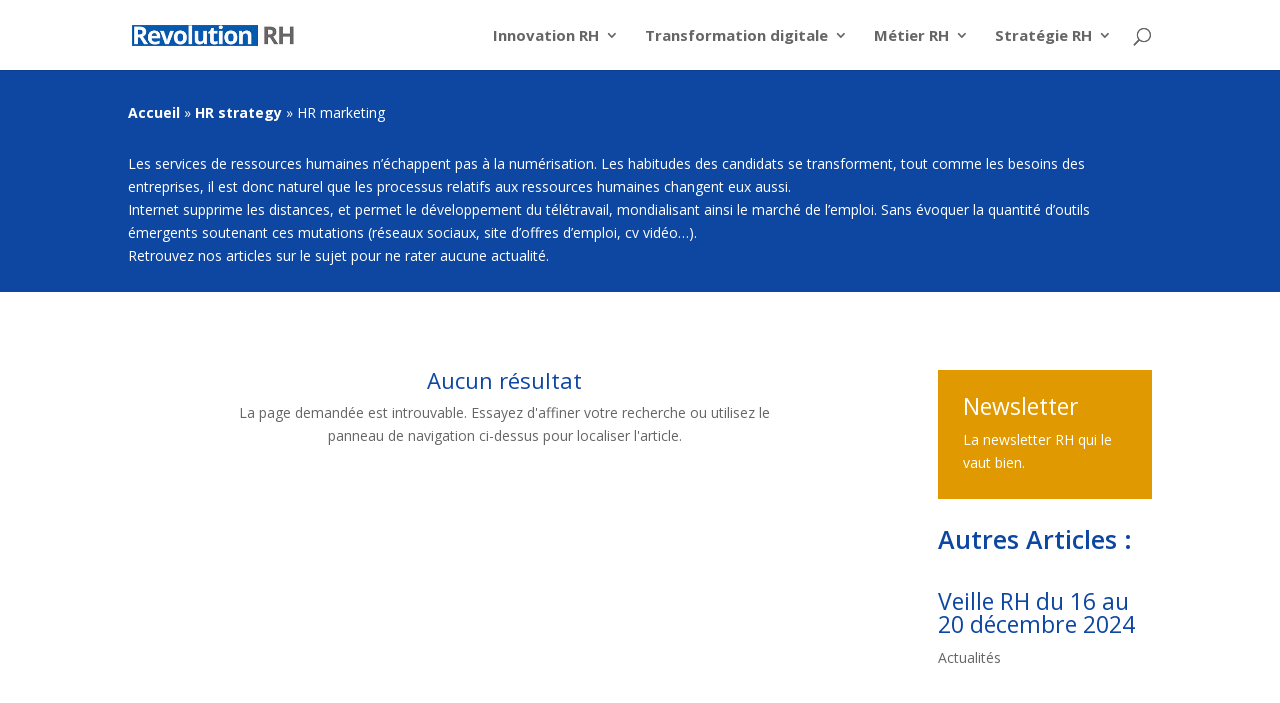

--- FILE ---
content_type: text/html; charset=UTF-8
request_url: https://www.revolution-rh.com/category/hr-strategy-en/hr-marketing/
body_size: 67986
content:
<!DOCTYPE html>
<html lang="fr-FR">
<head>
	<meta charset="UTF-8" />
<meta http-equiv="X-UA-Compatible" content="IE=edge">
	<link rel="pingback" href="https://www.revolution-rh.com/xmlrpc.php" />

	<script type="text/javascript">
		document.documentElement.className = 'js';
	</script>

	<script>var et_site_url='https://www.revolution-rh.com';var et_post_id='0';function et_core_page_resource_fallback(a,b){"undefined"===typeof b&&(b=a.sheet.cssRules&&0===a.sheet.cssRules.length);b&&(a.onerror=null,a.onload=null,a.href?a.href=et_site_url+"/?et_core_page_resource="+a.id+et_post_id:a.src&&(a.src=et_site_url+"/?et_core_page_resource="+a.id+et_post_id))}
</script><script id="diviarea-loader">window.DiviPopupData=window.DiviAreaConfig={"zIndex":1000000,"animateSpeed":400,"triggerClassPrefix":"show-popup-","idAttrib":"data-popup","modalIndicatorClass":"is-modal","blockingIndicatorClass":"is-blocking","defaultShowCloseButton":true,"withCloseClass":"with-close","noCloseClass":"no-close","triggerCloseClass":"close","singletonClass":"single","darkModeClass":"dark","noShadowClass":"no-shadow","altCloseClass":"close-alt","popupSelector":".et_pb_section.popup","initializeOnEvent":"et_pb_after_init_modules","popupWrapperClass":"area-outer-wrap","fullHeightClass":"full-height","openPopupClass":"da-overlay-visible","overlayClass":"da-overlay","exitIndicatorClass":"on-exit","hoverTriggerClass":"on-hover","clickTriggerClass":"on-click","onExitDelay":2000,"notMobileClass":"not-mobile","notTabletClass":"not-tablet","notDesktopClass":"not-desktop","baseContext":"body","activePopupClass":"is-open","closeButtonClass":"da-close","withLoaderClass":"with-loader","debug":false,"ajaxUrl":"https:\/\/www.revolution-rh.com\/wp-admin\/admin-ajax.php","sys":[]};var divimode_loader=function(){"use strict";!function(t){t.DiviArea=t.DiviPopup={loaded:!1};var n=t.DiviArea,i=n.Hooks={},o={};function r(t,n,i){var r,e,c;if("string"==typeof t)if(o[t]){if(n)if((r=o[t])&&i)for(c=r.length;c--;)(e=r[c]).callback===n&&e.context===i&&(r[c]=!1);else for(c=r.length;c--;)r[c].callback===n&&(r[c]=!1)}else o[t]=[]}function e(t,n,i,r){if("string"==typeof t){var e={callback:n,priority:i,context:r},c=o[t];c?(c.push(e),c=function(t){var n,i,o,r,e=t.length;for(r=1;r<e;r++)for(n=t[r],i=r;i>0;i--)(o=t[i-1]).priority>n.priority&&(t[i]=o,t[i-1]=n);return t}(c)):c=[e],o[t]=c}}function c(t,n,i){"string"==typeof n&&(n=[n]);var r,e,c=[];for(r=0;r<n.length;r++)Array.prototype.push.apply(c,o[n[r]]);for(e=0;e<c.length;e++){var a=void 0;c[e]&&"function"==typeof c[e].callback&&("filter"===t?void 0!==(a=c[e].callback.apply(c[e].context,i))&&(i[0]=a):c[e].callback.apply(c[e].context,i))}if("filter"===t)return i[0]}i.silent=function(){return i},n.removeFilter=i.removeFilter=function(t,n){r(t,n)},n.removeAction=i.removeAction=function(t,n){r(t,n)},n.applyFilters=i.applyFilters=function(t){for(var n=[],i=arguments.length-1;i-- >0;)n[i]=arguments[i+1];return c("filter",t,n)},n.doAction=i.doAction=function(t){for(var n=[],i=arguments.length-1;i-- >0;)n[i]=arguments[i+1];c("action",t,n)},n.addFilter=i.addFilter=function(n,i,o,r){e(n,i,parseInt(o||10,10),r||t)},n.addAction=i.addAction=function(n,i,o,r){e(n,i,parseInt(o||10,10),r||t)},n.addActionOnce=i.addActionOnce=function(n,i,o,c){e(n,i,parseInt(o||10,10),c||t),e(n,(function(){r(n,i)}),1+parseInt(o||10,10),c||t)}}(window);return{}}();
</script><meta name='robots' content='index, follow, max-image-preview:large, max-snippet:-1, max-video-preview:-1' />
	<style>img:is([sizes="auto" i], [sizes^="auto," i]) { contain-intrinsic-size: 3000px 1500px }</style>
	
	<!-- This site is optimized with the Yoast SEO plugin v25.1 - https://yoast.com/wordpress/plugins/seo/ -->
	<title>Archives des HR marketing - Révolution RH</title>
	<link rel="canonical" href="https://www.revolution-rh.com/category/hr-strategy-en/hr-marketing/" />
	<meta property="og:locale" content="fr_FR" />
	<meta property="og:type" content="article" />
	<meta property="og:title" content="Archives des HR marketing - Révolution RH" />
	<meta property="og:url" content="https://www.revolution-rh.com/category/hr-strategy-en/hr-marketing/" />
	<meta property="og:site_name" content="Révolution RH" />
	<meta name="twitter:card" content="summary_large_image" />
	<script type="application/ld+json" class="yoast-schema-graph">{"@context":"https://schema.org","@graph":[{"@type":"CollectionPage","@id":"https://www.revolution-rh.com/category/hr-strategy-en/hr-marketing/","url":"https://www.revolution-rh.com/category/hr-strategy-en/hr-marketing/","name":"Archives des HR marketing - Révolution RH","isPartOf":{"@id":"https://www.revolution-rh.com/home/#website"},"breadcrumb":{"@id":"https://www.revolution-rh.com/category/hr-strategy-en/hr-marketing/#breadcrumb"},"inLanguage":"fr-FR"},{"@type":"BreadcrumbList","@id":"https://www.revolution-rh.com/category/hr-strategy-en/hr-marketing/#breadcrumb","itemListElement":[{"@type":"ListItem","position":1,"name":"Accueil","item":"https://www.revolution-rh.com/"},{"@type":"ListItem","position":2,"name":"HR strategy","item":"https://www.revolution-rh.com/category/hr-strategy-en/"},{"@type":"ListItem","position":3,"name":"HR marketing"}]},{"@type":"WebSite","@id":"https://www.revolution-rh.com/home/#website","url":"https://www.revolution-rh.com/home/","name":"Révolution RH","description":"Le blog des spécialistes des ressources humaines","potentialAction":[{"@type":"SearchAction","target":{"@type":"EntryPoint","urlTemplate":"https://www.revolution-rh.com/home/?s={search_term_string}"},"query-input":{"@type":"PropertyValueSpecification","valueRequired":true,"valueName":"search_term_string"}}],"inLanguage":"fr-FR"}]}</script>
	<!-- / Yoast SEO plugin. -->


<link rel='dns-prefetch' href='//fonts.googleapis.com' />
<link rel="alternate" type="application/rss+xml" title="Révolution RH &raquo; Flux" href="https://www.revolution-rh.com/feed/" />
<link rel="alternate" type="application/rss+xml" title="Révolution RH &raquo; Flux des commentaires" href="https://www.revolution-rh.com/comments/feed/" />
<link rel="alternate" type="application/rss+xml" title="Révolution RH &raquo; Flux de la catégorie HR marketing" href="https://www.revolution-rh.com/category/hr-strategy-en/hr-marketing/feed/" />
		<!-- This site uses the Google Analytics by MonsterInsights plugin v9.5.3 - Using Analytics tracking - https://www.monsterinsights.com/ -->
							<script src="//www.googletagmanager.com/gtag/js?id=G-1SS787C4ZP"  data-cfasync="false" data-wpfc-render="false" type="text/javascript" async></script>
			<script data-cfasync="false" data-wpfc-render="false" type="text/javascript">
				var mi_version = '9.5.3';
				var mi_track_user = true;
				var mi_no_track_reason = '';
								var MonsterInsightsDefaultLocations = {"page_location":"https:\/\/www.revolution-rh.com\/category\/hr-strategy-en\/hr-marketing\/"};
				if ( typeof MonsterInsightsPrivacyGuardFilter === 'function' ) {
					var MonsterInsightsLocations = (typeof MonsterInsightsExcludeQuery === 'object') ? MonsterInsightsPrivacyGuardFilter( MonsterInsightsExcludeQuery ) : MonsterInsightsPrivacyGuardFilter( MonsterInsightsDefaultLocations );
				} else {
					var MonsterInsightsLocations = (typeof MonsterInsightsExcludeQuery === 'object') ? MonsterInsightsExcludeQuery : MonsterInsightsDefaultLocations;
				}

								var disableStrs = [
										'ga-disable-G-1SS787C4ZP',
									];

				/* Function to detect opted out users */
				function __gtagTrackerIsOptedOut() {
					for (var index = 0; index < disableStrs.length; index++) {
						if (document.cookie.indexOf(disableStrs[index] + '=true') > -1) {
							return true;
						}
					}

					return false;
				}

				/* Disable tracking if the opt-out cookie exists. */
				if (__gtagTrackerIsOptedOut()) {
					for (var index = 0; index < disableStrs.length; index++) {
						window[disableStrs[index]] = true;
					}
				}

				/* Opt-out function */
				function __gtagTrackerOptout() {
					for (var index = 0; index < disableStrs.length; index++) {
						document.cookie = disableStrs[index] + '=true; expires=Thu, 31 Dec 2099 23:59:59 UTC; path=/';
						window[disableStrs[index]] = true;
					}
				}

				if ('undefined' === typeof gaOptout) {
					function gaOptout() {
						__gtagTrackerOptout();
					}
				}
								window.dataLayer = window.dataLayer || [];

				window.MonsterInsightsDualTracker = {
					helpers: {},
					trackers: {},
				};
				if (mi_track_user) {
					function __gtagDataLayer() {
						dataLayer.push(arguments);
					}

					function __gtagTracker(type, name, parameters) {
						if (!parameters) {
							parameters = {};
						}

						if (parameters.send_to) {
							__gtagDataLayer.apply(null, arguments);
							return;
						}

						if (type === 'event') {
														parameters.send_to = monsterinsights_frontend.v4_id;
							var hookName = name;
							if (typeof parameters['event_category'] !== 'undefined') {
								hookName = parameters['event_category'] + ':' + name;
							}

							if (typeof MonsterInsightsDualTracker.trackers[hookName] !== 'undefined') {
								MonsterInsightsDualTracker.trackers[hookName](parameters);
							} else {
								__gtagDataLayer('event', name, parameters);
							}
							
						} else {
							__gtagDataLayer.apply(null, arguments);
						}
					}

					__gtagTracker('js', new Date());
					__gtagTracker('set', {
						'developer_id.dZGIzZG': true,
											});
					if ( MonsterInsightsLocations.page_location ) {
						__gtagTracker('set', MonsterInsightsLocations);
					}
										__gtagTracker('config', 'G-1SS787C4ZP', {"forceSSL":"true","link_attribution":"true"} );
															window.gtag = __gtagTracker;										(function () {
						/* https://developers.google.com/analytics/devguides/collection/analyticsjs/ */
						/* ga and __gaTracker compatibility shim. */
						var noopfn = function () {
							return null;
						};
						var newtracker = function () {
							return new Tracker();
						};
						var Tracker = function () {
							return null;
						};
						var p = Tracker.prototype;
						p.get = noopfn;
						p.set = noopfn;
						p.send = function () {
							var args = Array.prototype.slice.call(arguments);
							args.unshift('send');
							__gaTracker.apply(null, args);
						};
						var __gaTracker = function () {
							var len = arguments.length;
							if (len === 0) {
								return;
							}
							var f = arguments[len - 1];
							if (typeof f !== 'object' || f === null || typeof f.hitCallback !== 'function') {
								if ('send' === arguments[0]) {
									var hitConverted, hitObject = false, action;
									if ('event' === arguments[1]) {
										if ('undefined' !== typeof arguments[3]) {
											hitObject = {
												'eventAction': arguments[3],
												'eventCategory': arguments[2],
												'eventLabel': arguments[4],
												'value': arguments[5] ? arguments[5] : 1,
											}
										}
									}
									if ('pageview' === arguments[1]) {
										if ('undefined' !== typeof arguments[2]) {
											hitObject = {
												'eventAction': 'page_view',
												'page_path': arguments[2],
											}
										}
									}
									if (typeof arguments[2] === 'object') {
										hitObject = arguments[2];
									}
									if (typeof arguments[5] === 'object') {
										Object.assign(hitObject, arguments[5]);
									}
									if ('undefined' !== typeof arguments[1].hitType) {
										hitObject = arguments[1];
										if ('pageview' === hitObject.hitType) {
											hitObject.eventAction = 'page_view';
										}
									}
									if (hitObject) {
										action = 'timing' === arguments[1].hitType ? 'timing_complete' : hitObject.eventAction;
										hitConverted = mapArgs(hitObject);
										__gtagTracker('event', action, hitConverted);
									}
								}
								return;
							}

							function mapArgs(args) {
								var arg, hit = {};
								var gaMap = {
									'eventCategory': 'event_category',
									'eventAction': 'event_action',
									'eventLabel': 'event_label',
									'eventValue': 'event_value',
									'nonInteraction': 'non_interaction',
									'timingCategory': 'event_category',
									'timingVar': 'name',
									'timingValue': 'value',
									'timingLabel': 'event_label',
									'page': 'page_path',
									'location': 'page_location',
									'title': 'page_title',
									'referrer' : 'page_referrer',
								};
								for (arg in args) {
																		if (!(!args.hasOwnProperty(arg) || !gaMap.hasOwnProperty(arg))) {
										hit[gaMap[arg]] = args[arg];
									} else {
										hit[arg] = args[arg];
									}
								}
								return hit;
							}

							try {
								f.hitCallback();
							} catch (ex) {
							}
						};
						__gaTracker.create = newtracker;
						__gaTracker.getByName = newtracker;
						__gaTracker.getAll = function () {
							return [];
						};
						__gaTracker.remove = noopfn;
						__gaTracker.loaded = true;
						window['__gaTracker'] = __gaTracker;
					})();
									} else {
										console.log("");
					(function () {
						function __gtagTracker() {
							return null;
						}

						window['__gtagTracker'] = __gtagTracker;
						window['gtag'] = __gtagTracker;
					})();
									}
			</script>
				<!-- / Google Analytics by MonsterInsights -->
		<script type="text/javascript">
/* <![CDATA[ */
window._wpemojiSettings = {"baseUrl":"https:\/\/s.w.org\/images\/core\/emoji\/16.0.1\/72x72\/","ext":".png","svgUrl":"https:\/\/s.w.org\/images\/core\/emoji\/16.0.1\/svg\/","svgExt":".svg","source":{"concatemoji":"https:\/\/www.revolution-rh.com\/wp-includes\/js\/wp-emoji-release.min.js?ver=6.8.3"}};
/*! This file is auto-generated */
!function(s,n){var o,i,e;function c(e){try{var t={supportTests:e,timestamp:(new Date).valueOf()};sessionStorage.setItem(o,JSON.stringify(t))}catch(e){}}function p(e,t,n){e.clearRect(0,0,e.canvas.width,e.canvas.height),e.fillText(t,0,0);var t=new Uint32Array(e.getImageData(0,0,e.canvas.width,e.canvas.height).data),a=(e.clearRect(0,0,e.canvas.width,e.canvas.height),e.fillText(n,0,0),new Uint32Array(e.getImageData(0,0,e.canvas.width,e.canvas.height).data));return t.every(function(e,t){return e===a[t]})}function u(e,t){e.clearRect(0,0,e.canvas.width,e.canvas.height),e.fillText(t,0,0);for(var n=e.getImageData(16,16,1,1),a=0;a<n.data.length;a++)if(0!==n.data[a])return!1;return!0}function f(e,t,n,a){switch(t){case"flag":return n(e,"\ud83c\udff3\ufe0f\u200d\u26a7\ufe0f","\ud83c\udff3\ufe0f\u200b\u26a7\ufe0f")?!1:!n(e,"\ud83c\udde8\ud83c\uddf6","\ud83c\udde8\u200b\ud83c\uddf6")&&!n(e,"\ud83c\udff4\udb40\udc67\udb40\udc62\udb40\udc65\udb40\udc6e\udb40\udc67\udb40\udc7f","\ud83c\udff4\u200b\udb40\udc67\u200b\udb40\udc62\u200b\udb40\udc65\u200b\udb40\udc6e\u200b\udb40\udc67\u200b\udb40\udc7f");case"emoji":return!a(e,"\ud83e\udedf")}return!1}function g(e,t,n,a){var r="undefined"!=typeof WorkerGlobalScope&&self instanceof WorkerGlobalScope?new OffscreenCanvas(300,150):s.createElement("canvas"),o=r.getContext("2d",{willReadFrequently:!0}),i=(o.textBaseline="top",o.font="600 32px Arial",{});return e.forEach(function(e){i[e]=t(o,e,n,a)}),i}function t(e){var t=s.createElement("script");t.src=e,t.defer=!0,s.head.appendChild(t)}"undefined"!=typeof Promise&&(o="wpEmojiSettingsSupports",i=["flag","emoji"],n.supports={everything:!0,everythingExceptFlag:!0},e=new Promise(function(e){s.addEventListener("DOMContentLoaded",e,{once:!0})}),new Promise(function(t){var n=function(){try{var e=JSON.parse(sessionStorage.getItem(o));if("object"==typeof e&&"number"==typeof e.timestamp&&(new Date).valueOf()<e.timestamp+604800&&"object"==typeof e.supportTests)return e.supportTests}catch(e){}return null}();if(!n){if("undefined"!=typeof Worker&&"undefined"!=typeof OffscreenCanvas&&"undefined"!=typeof URL&&URL.createObjectURL&&"undefined"!=typeof Blob)try{var e="postMessage("+g.toString()+"("+[JSON.stringify(i),f.toString(),p.toString(),u.toString()].join(",")+"));",a=new Blob([e],{type:"text/javascript"}),r=new Worker(URL.createObjectURL(a),{name:"wpTestEmojiSupports"});return void(r.onmessage=function(e){c(n=e.data),r.terminate(),t(n)})}catch(e){}c(n=g(i,f,p,u))}t(n)}).then(function(e){for(var t in e)n.supports[t]=e[t],n.supports.everything=n.supports.everything&&n.supports[t],"flag"!==t&&(n.supports.everythingExceptFlag=n.supports.everythingExceptFlag&&n.supports[t]);n.supports.everythingExceptFlag=n.supports.everythingExceptFlag&&!n.supports.flag,n.DOMReady=!1,n.readyCallback=function(){n.DOMReady=!0}}).then(function(){return e}).then(function(){var e;n.supports.everything||(n.readyCallback(),(e=n.source||{}).concatemoji?t(e.concatemoji):e.wpemoji&&e.twemoji&&(t(e.twemoji),t(e.wpemoji)))}))}((window,document),window._wpemojiSettings);
/* ]]> */
</script>
<meta content="Divi v.4.5.3" name="generator"/><style id='wp-emoji-styles-inline-css' type='text/css'>

	img.wp-smiley, img.emoji {
		display: inline !important;
		border: none !important;
		box-shadow: none !important;
		height: 1em !important;
		width: 1em !important;
		margin: 0 0.07em !important;
		vertical-align: -0.1em !important;
		background: none !important;
		padding: 0 !important;
	}
</style>
<link rel='stylesheet' id='wp-block-library-css' href='https://www.revolution-rh.com/wp-includes/css/dist/block-library/style.min.css?ver=6.8.3' type='text/css' media='all' />
<style id='classic-theme-styles-inline-css' type='text/css'>
/*! This file is auto-generated */
.wp-block-button__link{color:#fff;background-color:#32373c;border-radius:9999px;box-shadow:none;text-decoration:none;padding:calc(.667em + 2px) calc(1.333em + 2px);font-size:1.125em}.wp-block-file__button{background:#32373c;color:#fff;text-decoration:none}
</style>
<style id='global-styles-inline-css' type='text/css'>
:root{--wp--preset--aspect-ratio--square: 1;--wp--preset--aspect-ratio--4-3: 4/3;--wp--preset--aspect-ratio--3-4: 3/4;--wp--preset--aspect-ratio--3-2: 3/2;--wp--preset--aspect-ratio--2-3: 2/3;--wp--preset--aspect-ratio--16-9: 16/9;--wp--preset--aspect-ratio--9-16: 9/16;--wp--preset--color--black: #000000;--wp--preset--color--cyan-bluish-gray: #abb8c3;--wp--preset--color--white: #ffffff;--wp--preset--color--pale-pink: #f78da7;--wp--preset--color--vivid-red: #cf2e2e;--wp--preset--color--luminous-vivid-orange: #ff6900;--wp--preset--color--luminous-vivid-amber: #fcb900;--wp--preset--color--light-green-cyan: #7bdcb5;--wp--preset--color--vivid-green-cyan: #00d084;--wp--preset--color--pale-cyan-blue: #8ed1fc;--wp--preset--color--vivid-cyan-blue: #0693e3;--wp--preset--color--vivid-purple: #9b51e0;--wp--preset--gradient--vivid-cyan-blue-to-vivid-purple: linear-gradient(135deg,rgba(6,147,227,1) 0%,rgb(155,81,224) 100%);--wp--preset--gradient--light-green-cyan-to-vivid-green-cyan: linear-gradient(135deg,rgb(122,220,180) 0%,rgb(0,208,130) 100%);--wp--preset--gradient--luminous-vivid-amber-to-luminous-vivid-orange: linear-gradient(135deg,rgba(252,185,0,1) 0%,rgba(255,105,0,1) 100%);--wp--preset--gradient--luminous-vivid-orange-to-vivid-red: linear-gradient(135deg,rgba(255,105,0,1) 0%,rgb(207,46,46) 100%);--wp--preset--gradient--very-light-gray-to-cyan-bluish-gray: linear-gradient(135deg,rgb(238,238,238) 0%,rgb(169,184,195) 100%);--wp--preset--gradient--cool-to-warm-spectrum: linear-gradient(135deg,rgb(74,234,220) 0%,rgb(151,120,209) 20%,rgb(207,42,186) 40%,rgb(238,44,130) 60%,rgb(251,105,98) 80%,rgb(254,248,76) 100%);--wp--preset--gradient--blush-light-purple: linear-gradient(135deg,rgb(255,206,236) 0%,rgb(152,150,240) 100%);--wp--preset--gradient--blush-bordeaux: linear-gradient(135deg,rgb(254,205,165) 0%,rgb(254,45,45) 50%,rgb(107,0,62) 100%);--wp--preset--gradient--luminous-dusk: linear-gradient(135deg,rgb(255,203,112) 0%,rgb(199,81,192) 50%,rgb(65,88,208) 100%);--wp--preset--gradient--pale-ocean: linear-gradient(135deg,rgb(255,245,203) 0%,rgb(182,227,212) 50%,rgb(51,167,181) 100%);--wp--preset--gradient--electric-grass: linear-gradient(135deg,rgb(202,248,128) 0%,rgb(113,206,126) 100%);--wp--preset--gradient--midnight: linear-gradient(135deg,rgb(2,3,129) 0%,rgb(40,116,252) 100%);--wp--preset--font-size--small: 13px;--wp--preset--font-size--medium: 20px;--wp--preset--font-size--large: 36px;--wp--preset--font-size--x-large: 42px;--wp--preset--spacing--20: 0.44rem;--wp--preset--spacing--30: 0.67rem;--wp--preset--spacing--40: 1rem;--wp--preset--spacing--50: 1.5rem;--wp--preset--spacing--60: 2.25rem;--wp--preset--spacing--70: 3.38rem;--wp--preset--spacing--80: 5.06rem;--wp--preset--shadow--natural: 6px 6px 9px rgba(0, 0, 0, 0.2);--wp--preset--shadow--deep: 12px 12px 50px rgba(0, 0, 0, 0.4);--wp--preset--shadow--sharp: 6px 6px 0px rgba(0, 0, 0, 0.2);--wp--preset--shadow--outlined: 6px 6px 0px -3px rgba(255, 255, 255, 1), 6px 6px rgba(0, 0, 0, 1);--wp--preset--shadow--crisp: 6px 6px 0px rgba(0, 0, 0, 1);}:where(.is-layout-flex){gap: 0.5em;}:where(.is-layout-grid){gap: 0.5em;}body .is-layout-flex{display: flex;}.is-layout-flex{flex-wrap: wrap;align-items: center;}.is-layout-flex > :is(*, div){margin: 0;}body .is-layout-grid{display: grid;}.is-layout-grid > :is(*, div){margin: 0;}:where(.wp-block-columns.is-layout-flex){gap: 2em;}:where(.wp-block-columns.is-layout-grid){gap: 2em;}:where(.wp-block-post-template.is-layout-flex){gap: 1.25em;}:where(.wp-block-post-template.is-layout-grid){gap: 1.25em;}.has-black-color{color: var(--wp--preset--color--black) !important;}.has-cyan-bluish-gray-color{color: var(--wp--preset--color--cyan-bluish-gray) !important;}.has-white-color{color: var(--wp--preset--color--white) !important;}.has-pale-pink-color{color: var(--wp--preset--color--pale-pink) !important;}.has-vivid-red-color{color: var(--wp--preset--color--vivid-red) !important;}.has-luminous-vivid-orange-color{color: var(--wp--preset--color--luminous-vivid-orange) !important;}.has-luminous-vivid-amber-color{color: var(--wp--preset--color--luminous-vivid-amber) !important;}.has-light-green-cyan-color{color: var(--wp--preset--color--light-green-cyan) !important;}.has-vivid-green-cyan-color{color: var(--wp--preset--color--vivid-green-cyan) !important;}.has-pale-cyan-blue-color{color: var(--wp--preset--color--pale-cyan-blue) !important;}.has-vivid-cyan-blue-color{color: var(--wp--preset--color--vivid-cyan-blue) !important;}.has-vivid-purple-color{color: var(--wp--preset--color--vivid-purple) !important;}.has-black-background-color{background-color: var(--wp--preset--color--black) !important;}.has-cyan-bluish-gray-background-color{background-color: var(--wp--preset--color--cyan-bluish-gray) !important;}.has-white-background-color{background-color: var(--wp--preset--color--white) !important;}.has-pale-pink-background-color{background-color: var(--wp--preset--color--pale-pink) !important;}.has-vivid-red-background-color{background-color: var(--wp--preset--color--vivid-red) !important;}.has-luminous-vivid-orange-background-color{background-color: var(--wp--preset--color--luminous-vivid-orange) !important;}.has-luminous-vivid-amber-background-color{background-color: var(--wp--preset--color--luminous-vivid-amber) !important;}.has-light-green-cyan-background-color{background-color: var(--wp--preset--color--light-green-cyan) !important;}.has-vivid-green-cyan-background-color{background-color: var(--wp--preset--color--vivid-green-cyan) !important;}.has-pale-cyan-blue-background-color{background-color: var(--wp--preset--color--pale-cyan-blue) !important;}.has-vivid-cyan-blue-background-color{background-color: var(--wp--preset--color--vivid-cyan-blue) !important;}.has-vivid-purple-background-color{background-color: var(--wp--preset--color--vivid-purple) !important;}.has-black-border-color{border-color: var(--wp--preset--color--black) !important;}.has-cyan-bluish-gray-border-color{border-color: var(--wp--preset--color--cyan-bluish-gray) !important;}.has-white-border-color{border-color: var(--wp--preset--color--white) !important;}.has-pale-pink-border-color{border-color: var(--wp--preset--color--pale-pink) !important;}.has-vivid-red-border-color{border-color: var(--wp--preset--color--vivid-red) !important;}.has-luminous-vivid-orange-border-color{border-color: var(--wp--preset--color--luminous-vivid-orange) !important;}.has-luminous-vivid-amber-border-color{border-color: var(--wp--preset--color--luminous-vivid-amber) !important;}.has-light-green-cyan-border-color{border-color: var(--wp--preset--color--light-green-cyan) !important;}.has-vivid-green-cyan-border-color{border-color: var(--wp--preset--color--vivid-green-cyan) !important;}.has-pale-cyan-blue-border-color{border-color: var(--wp--preset--color--pale-cyan-blue) !important;}.has-vivid-cyan-blue-border-color{border-color: var(--wp--preset--color--vivid-cyan-blue) !important;}.has-vivid-purple-border-color{border-color: var(--wp--preset--color--vivid-purple) !important;}.has-vivid-cyan-blue-to-vivid-purple-gradient-background{background: var(--wp--preset--gradient--vivid-cyan-blue-to-vivid-purple) !important;}.has-light-green-cyan-to-vivid-green-cyan-gradient-background{background: var(--wp--preset--gradient--light-green-cyan-to-vivid-green-cyan) !important;}.has-luminous-vivid-amber-to-luminous-vivid-orange-gradient-background{background: var(--wp--preset--gradient--luminous-vivid-amber-to-luminous-vivid-orange) !important;}.has-luminous-vivid-orange-to-vivid-red-gradient-background{background: var(--wp--preset--gradient--luminous-vivid-orange-to-vivid-red) !important;}.has-very-light-gray-to-cyan-bluish-gray-gradient-background{background: var(--wp--preset--gradient--very-light-gray-to-cyan-bluish-gray) !important;}.has-cool-to-warm-spectrum-gradient-background{background: var(--wp--preset--gradient--cool-to-warm-spectrum) !important;}.has-blush-light-purple-gradient-background{background: var(--wp--preset--gradient--blush-light-purple) !important;}.has-blush-bordeaux-gradient-background{background: var(--wp--preset--gradient--blush-bordeaux) !important;}.has-luminous-dusk-gradient-background{background: var(--wp--preset--gradient--luminous-dusk) !important;}.has-pale-ocean-gradient-background{background: var(--wp--preset--gradient--pale-ocean) !important;}.has-electric-grass-gradient-background{background: var(--wp--preset--gradient--electric-grass) !important;}.has-midnight-gradient-background{background: var(--wp--preset--gradient--midnight) !important;}.has-small-font-size{font-size: var(--wp--preset--font-size--small) !important;}.has-medium-font-size{font-size: var(--wp--preset--font-size--medium) !important;}.has-large-font-size{font-size: var(--wp--preset--font-size--large) !important;}.has-x-large-font-size{font-size: var(--wp--preset--font-size--x-large) !important;}
:where(.wp-block-post-template.is-layout-flex){gap: 1.25em;}:where(.wp-block-post-template.is-layout-grid){gap: 1.25em;}
:where(.wp-block-columns.is-layout-flex){gap: 2em;}:where(.wp-block-columns.is-layout-grid){gap: 2em;}
:root :where(.wp-block-pullquote){font-size: 1.5em;line-height: 1.6;}
</style>
<link rel='stylesheet' id='contact-form-7-css' href='https://www.revolution-rh.com/wp-content/plugins/contact-form-7/includes/css/styles.css?ver=6.0.6' type='text/css' media='all' />
<link rel='stylesheet' id='dsm-animate-css' href='https://www.revolution-rh.com/wp-content/plugins/supreme-modules-for-divi/public/css/animate.css?ver=2.5.62' type='text/css' media='all' />
<link rel='stylesheet' id='css-divi-area-css' href='https://www.revolution-rh.com/wp-content/plugins/popups-for-divi/styles/front.min.css?ver=3.0.9' type='text/css' media='all' />
<style id='css-divi-area-inline-css' type='text/css'>
.et_pb_section.popup{display:none}
</style>
<link rel='stylesheet' id='divi-fonts-css' href='https://fonts.googleapis.com/css?family=Open+Sans:300italic,400italic,600italic,700italic,800italic,400,300,600,700,800&#038;subset=latin,latin-ext&#038;display=swap' type='text/css' media='all' />
<link rel='stylesheet' id='divi-style-css' href='https://www.revolution-rh.com/wp-content/themes/Divi/style.css?ver=4.5.3' type='text/css' media='all' />
<link rel='stylesheet' id='dse-divi-section-enhancer-styles-css' href='https://www.revolution-rh.com/wp-content/plugins/dse-divi-section-enhancer/styles/style.min.css?ver=1.0.0' type='text/css' media='all' />
<link rel='stylesheet' id='supreme-modules-for-divi-styles-css' href='https://www.revolution-rh.com/wp-content/plugins/supreme-modules-for-divi/styles/style.min.css?ver=2.5.62' type='text/css' media='all' />
<style id='akismet-widget-style-inline-css' type='text/css'>

			.a-stats {
				--akismet-color-mid-green: #357b49;
				--akismet-color-white: #fff;
				--akismet-color-light-grey: #f6f7f7;

				max-width: 350px;
				width: auto;
			}

			.a-stats * {
				all: unset;
				box-sizing: border-box;
			}

			.a-stats strong {
				font-weight: 600;
			}

			.a-stats a.a-stats__link,
			.a-stats a.a-stats__link:visited,
			.a-stats a.a-stats__link:active {
				background: var(--akismet-color-mid-green);
				border: none;
				box-shadow: none;
				border-radius: 8px;
				color: var(--akismet-color-white);
				cursor: pointer;
				display: block;
				font-family: -apple-system, BlinkMacSystemFont, 'Segoe UI', 'Roboto', 'Oxygen-Sans', 'Ubuntu', 'Cantarell', 'Helvetica Neue', sans-serif;
				font-weight: 500;
				padding: 12px;
				text-align: center;
				text-decoration: none;
				transition: all 0.2s ease;
			}

			/* Extra specificity to deal with TwentyTwentyOne focus style */
			.widget .a-stats a.a-stats__link:focus {
				background: var(--akismet-color-mid-green);
				color: var(--akismet-color-white);
				text-decoration: none;
			}

			.a-stats a.a-stats__link:hover {
				filter: brightness(110%);
				box-shadow: 0 4px 12px rgba(0, 0, 0, 0.06), 0 0 2px rgba(0, 0, 0, 0.16);
			}

			.a-stats .count {
				color: var(--akismet-color-white);
				display: block;
				font-size: 1.5em;
				line-height: 1.4;
				padding: 0 13px;
				white-space: nowrap;
			}
		
</style>
<link rel='stylesheet' id='dashicons-css' href='https://www.revolution-rh.com/wp-includes/css/dashicons.min.css?ver=6.8.3' type='text/css' media='all' />
<link rel='stylesheet' id='divi-sections-enhancer-jquery-mCustomScrollbar-css' href='https://www.revolution-rh.com/wp-content/plugins/dse-divi-section-enhancer/dse-functions/styles/jquery.mCustomScrollbar.min.css?ver=17' type='text/css' media='all' />
<link rel='stylesheet' id='divi-sections-enhancer-jquery-freecss-css' href='https://www.revolution-rh.com/wp-content/plugins/dse-divi-section-enhancer/dse-functions/styles/dsefreestyles.css?ver=54' type='text/css' media='all' />
<script type="text/javascript" src="https://www.revolution-rh.com/wp-content/plugins/google-analytics-for-wordpress/assets/js/frontend-gtag.min.js?ver=9.5.3" id="monsterinsights-frontend-script-js" async="async" data-wp-strategy="async"></script>
<script data-cfasync="false" data-wpfc-render="false" type="text/javascript" id='monsterinsights-frontend-script-js-extra'>/* <![CDATA[ */
var monsterinsights_frontend = {"js_events_tracking":"true","download_extensions":"doc,pdf,ppt,zip,xls,docx,pptx,xlsx","inbound_paths":"[{\"path\":\"\\\/go\\\/\",\"label\":\"affiliate\"},{\"path\":\"\\\/recommend\\\/\",\"label\":\"affiliate\"}]","home_url":"https:\/\/www.revolution-rh.com","hash_tracking":"false","v4_id":"G-1SS787C4ZP"};/* ]]> */
</script>
<script type="text/javascript" src="https://www.revolution-rh.com/wp-includes/js/jquery/jquery.min.js?ver=3.7.1" id="jquery-core-js"></script>
<script type="text/javascript" src="https://www.revolution-rh.com/wp-includes/js/jquery/jquery-migrate.min.js?ver=3.4.1" id="jquery-migrate-js"></script>
<script type="text/javascript" src="https://www.revolution-rh.com/wp-content/plugins/popups-for-divi/scripts/ie-compat.min.js?ver=3.0.9" id="dap-ie-js"></script>
<script type="text/javascript" src="https://www.revolution-rh.com/wp-content/themes/Divi/core/admin/js/es6-promise.auto.min.js?ver=6.8.3" id="es6-promise-js"></script>
<script type="text/javascript" id="et-core-api-spam-recaptcha-js-extra">
/* <![CDATA[ */
var et_core_api_spam_recaptcha = {"site_key":"","page_action":{"action":""}};
/* ]]> */
</script>
<script type="text/javascript" src="https://www.revolution-rh.com/wp-content/themes/Divi/core/admin/js/recaptcha.js?ver=6.8.3" id="et-core-api-spam-recaptcha-js"></script>
<script type="text/javascript" src="https://www.revolution-rh.com/wp-content/plugins/dse-divi-section-enhancer/dse-functions/scripts/jquery.mCustomScrollbar.concat.min.js?ver=89" id="divi-sections-enhancer-jquery-mCustomScrollbar-concat-js"></script>
<script type="text/javascript" src="https://www.revolution-rh.com/wp-content/plugins/dse-divi-section-enhancer/dse-functions/scripts/jquery.youtubebackground.js?ver=45" id="divi-sections-enhancer-jquery-youtubebackground-js"></script>
<script type="text/javascript" src="https://www.revolution-rh.com/wp-content/plugins/dse-divi-section-enhancer/dse-functions/scripts/tilt.jquery.js?ver=58" id="divi-sections-enhancer-tilt-js"></script>
<script type="text/javascript" src="https://www.revolution-rh.com/wp-content/plugins/dse-divi-section-enhancer/dse-functions/scripts/miguras-offCanvas.js?ver=35" id="divi-sections-enhancer-miguras-offCanvas-js"></script>
<script type="text/javascript" src="https://www.revolution-rh.com/wp-content/plugins/dse-divi-section-enhancer/dse-functions/scripts/jquery.particleground.min.js?ver=6" id="divi-sections-enhancer-particleground-js"></script>
<script type="text/javascript" src="https://www.revolution-rh.com/wp-content/plugins/dse-divi-section-enhancer/dse-functions/scripts/defree_scripts.js?ver=26" id="divi-sections-enhancer-freefrontend-js"></script>
<script type="text/javascript" src="https://www.revolution-rh.com/wp-content/plugins/dse-divi-section-enhancer/dse-functions/scripts/dse_vb.js?ver=8" id="divi-sections-enhancer-dse_vb-js"></script>
<link rel="https://api.w.org/" href="https://www.revolution-rh.com/wp-json/" /><link rel="alternate" title="JSON" type="application/json" href="https://www.revolution-rh.com/wp-json/wp/v2/categories/68" /><link rel="EditURI" type="application/rsd+xml" title="RSD" href="https://www.revolution-rh.com/xmlrpc.php?rsd" />
<meta name="generator" content="WordPress 6.8.3" />
<meta name="viewport" content="width=device-width, initial-scale=1.0, maximum-scale=1.0, user-scalable=0" /><style type="text/css" id="custom-background-css">
body.custom-background { background-color: #0d47a1; }
</style>
	<link rel="icon" href="https://www.revolution-rh.com/wp-content/uploads/2019/10/Copy-of-Révolution-RH.png" sizes="32x32" />
<link rel="icon" href="https://www.revolution-rh.com/wp-content/uploads/2019/10/Copy-of-Révolution-RH.png" sizes="192x192" />
<link rel="apple-touch-icon" href="https://www.revolution-rh.com/wp-content/uploads/2019/10/Copy-of-Révolution-RH.png" />
<meta name="msapplication-TileImage" content="https://www.revolution-rh.com/wp-content/uploads/2019/10/Copy-of-Révolution-RH.png" />
<link rel="stylesheet" id="et-divi-customizer-global-cached-inline-styles" href="https://www.revolution-rh.com/wp-content/et-cache/global/et-divi-customizer-global-17678879942449.min.css" onerror="et_core_page_resource_fallback(this, true)" onload="et_core_page_resource_fallback(this)" /><style id="kirki-inline-styles"></style></head>
<body class="archive category category-hr-marketing category-68 custom-background wp-theme-Divi et-tb-has-template et-tb-has-body et_pb_button_helper_class et_fixed_nav et_show_nav et_primary_nav_dropdown_animation_fade et_secondary_nav_dropdown_animation_fade et_header_style_left et_pb_footer_columns4 et_cover_background et_pb_gutter osx et_pb_gutters3 et_divi_theme et-db et_minified_js et_minified_css">
	<div id="page-container">

	
	
			<header id="main-header" data-height-onload="66">
			<div class="container clearfix et_menu_container">
							<div class="logo_container">
					<span class="logo_helper"></span>
					<a href="https://www.revolution-rh.com/">
						<img src="https://www.revolution-rh.com/wp-content/uploads/2023/10/R%C3%A9volution-RH-18.jpg" alt="Révolution RH" id="logo" data-height-percentage="54" />
					</a>
				</div>
							<div id="et-top-navigation" data-height="66" data-fixed-height="40">
											<nav id="top-menu-nav">
						<ul id="top-menu" class="nav"><li id="menu-item-7665" class="menu-item menu-item-type-taxonomy menu-item-object-category menu-item-has-children menu-item-7665"><a href="https://www.revolution-rh.com/category/innovation-rh/">Innovation RH</a>
<ul class="sub-menu">
	<li id="menu-item-7667" class="menu-item menu-item-type-taxonomy menu-item-object-category menu-item-7667"><a href="https://www.revolution-rh.com/category/innovation-rh/bonne-pratique/">Bonne pratique</a></li>
	<li id="menu-item-7666" class="menu-item menu-item-type-taxonomy menu-item-object-category menu-item-7666"><a href="https://www.revolution-rh.com/category/innovation-rh/actualites/">Actualités</a></li>
	<li id="menu-item-7669" class="menu-item menu-item-type-taxonomy menu-item-object-category menu-item-7669"><a href="https://www.revolution-rh.com/category/innovation-rh/reglementations/">Réglementations</a></li>
</ul>
</li>
<li id="menu-item-7656" class="menu-item menu-item-type-taxonomy menu-item-object-category menu-item-has-children menu-item-7656"><a href="https://www.revolution-rh.com/category/transformation-digitale/">Transformation digitale</a>
<ul class="sub-menu">
	<li id="menu-item-7658" class="menu-item menu-item-type-taxonomy menu-item-object-category menu-item-7658"><a href="https://www.revolution-rh.com/category/transformation-digitale/technologie-rh/">Technologie RH</a></li>
	<li id="menu-item-7657" class="menu-item menu-item-type-taxonomy menu-item-object-category menu-item-7657"><a href="https://www.revolution-rh.com/category/transformation-digitale/sirh/">SIRH</a></li>
	<li id="menu-item-7668" class="menu-item menu-item-type-taxonomy menu-item-object-category menu-item-7668"><a href="https://www.revolution-rh.com/category/transformation-digitale/outils-rh/">Outils RH</a></li>
</ul>
</li>
<li id="menu-item-8325" class="menu-item menu-item-type-taxonomy menu-item-object-category menu-item-has-children menu-item-8325"><a href="https://www.revolution-rh.com/category/metier-rh/">Métier RH</a>
<ul class="sub-menu">
	<li id="menu-item-7662" class="menu-item menu-item-type-taxonomy menu-item-object-category menu-item-has-children menu-item-7662"><a href="https://www.revolution-rh.com/category/metier-rh/management/">Management</a>
	<ul class="sub-menu">
		<li id="menu-item-7663" class="menu-item menu-item-type-taxonomy menu-item-object-category menu-item-7663"><a href="https://www.revolution-rh.com/category/metier-rh/management/formation/">Formation</a></li>
	</ul>
</li>
	<li id="menu-item-8326" class="menu-item menu-item-type-taxonomy menu-item-object-category menu-item-8326"><a href="https://www.revolution-rh.com/category/metier-rh/paie/">Paie</a></li>
	<li id="menu-item-7664" class="menu-item menu-item-type-taxonomy menu-item-object-category menu-item-7664"><a href="https://www.revolution-rh.com/category/metier-rh/recrutement/">Recrutement</a></li>
	<li id="menu-item-8195" class="menu-item menu-item-type-taxonomy menu-item-object-category menu-item-8195"><a href="https://www.revolution-rh.com/category/metier-rh/relation/">Relation RH</a></li>
</ul>
</li>
<li id="menu-item-7653" class="menu-item menu-item-type-taxonomy menu-item-object-category menu-item-has-children menu-item-7653"><a href="https://www.revolution-rh.com/category/strategie-rh/">Stratégie RH</a>
<ul class="sub-menu">
	<li id="menu-item-7654" class="menu-item menu-item-type-taxonomy menu-item-object-category menu-item-7654"><a href="https://www.revolution-rh.com/category/strategie-rh/rse/">RSE</a></li>
	<li id="menu-item-7655" class="menu-item menu-item-type-taxonomy menu-item-object-category menu-item-7655"><a href="https://www.revolution-rh.com/category/strategie-rh/sst/">SST</a></li>
	<li id="menu-item-7671" class="menu-item menu-item-type-taxonomy menu-item-object-category menu-item-has-children menu-item-7671"><a href="https://www.revolution-rh.com/category/strategie-rh/marque-employeur/">Marque employeur</a>
	<ul class="sub-menu">
		<li id="menu-item-7673" class="menu-item menu-item-type-taxonomy menu-item-object-category menu-item-7673"><a href="https://www.revolution-rh.com/category/strategie-rh/marque-employeur/culture-entreprise/">Culture d&rsquo;entreprise</a></li>
	</ul>
</li>
	<li id="menu-item-7672" class="menu-item menu-item-type-taxonomy menu-item-object-category menu-item-7672"><a href="https://www.revolution-rh.com/category/strategie-rh/qvt/">QVT</a></li>
</ul>
</li>
</ul>						</nav>
					
					
					
										<div id="et_top_search">
						<span id="et_search_icon"></span>
					</div>
					
					<div id="et_mobile_nav_menu">
				<div class="mobile_nav closed">
					<span class="select_page">Sélectionner une page</span>
					<span class="mobile_menu_bar mobile_menu_bar_toggle"></span>
				</div>
			</div>				</div> <!-- #et-top-navigation -->
			</div> <!-- .container -->
			<div class="et_search_outer">
				<div class="container et_search_form_container">
					<form role="search" method="get" class="et-search-form" action="https://www.revolution-rh.com/">
					<input type="search" class="et-search-field" placeholder="Rechercher &hellip;" value="" name="s" title="Rechercher:" />					</form>
					<span class="et_close_search_field"></span>
				</div>
			</div>
		</header> <!-- #main-header -->
			<div id="et-main-area">
	
    <div id="main-content">
    <div id="et-boc" class="et-boc">
			
		<div class="et-l et-l--body">
			<div class="et_builder_inner_content et_pb_gutters3">
		<div class="et_pb_section et_pb_section_0_tb_body et_pb_with_background et_section_regular" >
				
				
				
				
					<div class="et_pb_row et_pb_row_0_tb_body">
				<div class="et_pb_column et_pb_column_4_4 et_pb_column_0_tb_body  et_pb_css_mix_blend_mode_passthrough et-last-child">
				
				
				<div class="et_pb_module et_pb_code et_pb_code_0_tb_body">
				
				
				<div class="et_pb_code_inner"><span><span><a href="https://www.revolution-rh.com/">Accueil</a></span> » <span><a href="https://www.revolution-rh.com/category/hr-strategy-en/">HR strategy</a></span> » <span class="breadcrumb_last" aria-current="page">HR marketing</span></span>
</div>
			</div> <!-- .et_pb_code --><div class="et_pb_module et_pb_text et_pb_text_0_tb_body  et_pb_text_align_left et_pb_bg_layout_light">
				
				
				
			</div> <!-- .et_pb_text --><div class="et_pb_module et_pb_text et_pb_text_1_tb_body  et_pb_text_align_left et_pb_bg_layout_light">
				
				
				<div class="et_pb_text_inner"><p><span>Les services de ressources humaines n’échappent pas à la numérisation. Les habitudes des candidats se transforment, tout comme les besoins des entreprises, il est donc naturel que les processus relatifs aux ressources humaines changent eux aussi.<br />
Internet supprime les distances, et permet le développement du télétravail, mondialisant ainsi le marché de l’emploi. Sans évoquer la quantité d’outils émergents soutenant ces mutations (réseaux sociaux, site d’offres d’emploi, cv vidéo…).<br />
Retrouvez nos articles sur le sujet pour ne rater aucune actualité.<br />
</span></p></div>
			</div> <!-- .et_pb_text -->
			</div> <!-- .et_pb_column -->
				
				
			</div> <!-- .et_pb_row -->
				
				
			</div> <!-- .et_pb_section --><div class="et_pb_section et_pb_section_1_tb_body et_section_regular" >
				
				
				
				
					<div class="et_pb_row et_pb_row_1_tb_body">
				<div class="et_pb_column et_pb_column_3_4 et_pb_column_1_tb_body  et_pb_css_mix_blend_mode_passthrough">
				
				
				<div class="et_pb_module et_pb_blog_0_tb_body et_pb_posts et_pb_bg_layout_light  et_pb_text_align_center">
				
				
				<div class="et_pb_ajax_pagination_container">
					<div class="entry">
<!--If no results are found-->
	<h2 class="not-found-title">Aucun résultat</h2>
	<p>La page demandée est introuvable. Essayez d&#039;affiner votre recherche ou utilisez le panneau de navigation ci-dessus pour localiser l&#039;article.</p>
</div>
<!--End if no results are found-->
				</div>
				</div> <!-- .et_pb_posts --> 
			</div> <!-- .et_pb_column --><div class="et_pb_column et_pb_column_1_4 et_pb_column_2_tb_body  et_pb_css_mix_blend_mode_passthrough et-last-child">
				
				
				<div class="et_pb_module et_pb_sidebar_0_tb_body et_pb_widget_area clearfix et_pb_widget_area_left et_pb_bg_layout_light">
				
				
				
			</div> <!-- .et_pb_widget_area --><div class="et_pb_module et_pb_signup_0_tb_body et_pb_newsletter_layout_left_right et_pb_newsletter et_pb_subscribe clearfix  et_pb_text_align_left et_pb_bg_layout_dark et_pb_newsletter_description_no_content">
				
				
				<div class="et_pb_newsletter_description"><h2 class="et_pb_module_header">Newsletter</h2><div>
<p>La newsletter RH qui le vaut bien.</p>
</div></div>
				
			</div><div class="et_pb_module et_pb_text et_pb_text_2_tb_body  et_pb_text_align_left et_pb_bg_layout_light">
				
				
				<div class="et_pb_text_inner"><h3>Autres Articles :</h3></div>
			</div> <!-- .et_pb_text --><div class="et_pb_module et_pb_blog_1_tb_body et_pb_posts et_pb_bg_layout_light ">
				
				
				<div class="et_pb_ajax_pagination_container">
					
			<article id="post-10497" class="et_pb_post clearfix et_pb_no_thumb et_pb_blog_item_1_0 post-10497 post type-post status-publish format-standard has-post-thumbnail hentry category-actualites">

			
												<h2 class="entry-title"><a href="https://www.revolution-rh.com/2024/12/18/veille-rh-du-16-au-20-decembre-2024/">Veille RH du 16 au 20 décembre 2024</a></h2>
				
				<p class="post-meta"><a href="https://www.revolution-rh.com/category/innovation-rh/actualites/" rel="tag">Actualités</a></p><div class="post-content"><div class="post-content-inner et_multi_view_hidden"><p>Chaque semaine, retrouvez dans cette rubrique notre veille RH : les articles les plus marquants dans le domaine des RH et du recrutement. Coté RH 8 Emploi : Le CDI fait-il encore rêver les jeunes ? L’importance de la déconnexion pour protéger la santé mentale de vos...</p>
</div></div>			
			</article> <!-- .et_pb_post -->
			
			<article id="post-10495" class="et_pb_post clearfix et_pb_no_thumb et_pb_blog_item_1_1 post-10495 post type-post status-publish format-standard has-post-thumbnail hentry category-actualites">

			
												<h2 class="entry-title"><a href="https://www.revolution-rh.com/2024/12/11/veille-rh-du-9-au-13-decembre-2024/">Veille RH du 9 au 13 décembre 2024</a></h2>
				
				<p class="post-meta"><a href="https://www.revolution-rh.com/category/innovation-rh/actualites/" rel="tag">Actualités</a></p><div class="post-content"><div class="post-content-inner et_multi_view_hidden"><p>Chaque semaine, retrouvez dans cette rubrique notre veille RH : les articles les plus marquants dans le domaine des RH et du recrutement. Coté RH Comment répondre à “Pourquoi devrions-nous vous embaucher ?” en entretien "Psychopathes de la performance" : les...</p>
</div></div>			
			</article> <!-- .et_pb_post -->
			
			<article id="post-10491" class="et_pb_post clearfix et_pb_no_thumb et_pb_blog_item_1_2 post-10491 post type-post status-publish format-standard has-post-thumbnail hentry category-actualites">

			
												<h2 class="entry-title"><a href="https://www.revolution-rh.com/2024/12/04/veille-rh-du-2-au-6-decembre-2024/">Veille RH du 2 au 6 décembre 2024</a></h2>
				
				<p class="post-meta"><a href="https://www.revolution-rh.com/category/innovation-rh/actualites/" rel="tag">Actualités</a></p><div class="post-content"><div class="post-content-inner et_multi_view_hidden"><p>Chaque semaine, retrouvez dans cette rubrique notre veille RH : les articles les plus marquants dans le domaine des RH et du recrutement. Coté RH L’autocensure au travail : ce n’est pas ce que vous pensez ! Upskilling et Reskilling : guide complet pour réussir la...</p>
</div></div>			
			</article> <!-- .et_pb_post -->
			
			<article id="post-10488" class="et_pb_post clearfix et_pb_no_thumb et_pb_blog_item_1_3 post-10488 post type-post status-publish format-standard has-post-thumbnail hentry category-actualites">

			
												<h2 class="entry-title"><a href="https://www.revolution-rh.com/2024/11/27/veille-rh-du-25-au-29-novembre-2024/">Veille RH du 25 au 29 novembre 2024</a></h2>
				
				<p class="post-meta"><a href="https://www.revolution-rh.com/category/innovation-rh/actualites/" rel="tag">Actualités</a></p><div class="post-content"><div class="post-content-inner et_multi_view_hidden"><p>Chaque semaine, retrouvez dans cette rubrique notre veille RH : les articles les plus marquants dans le domaine des RH et du recrutement. Coté RH Emploi des personnes handicapées : pourquoi il reste du boulot Vous ne pouvez pas augmenter vos salariés en 2025 ? 6...</p>
</div></div>			
			</article> <!-- .et_pb_post -->
			
			<article id="post-10484" class="et_pb_post clearfix et_pb_no_thumb et_pb_blog_item_1_4 post-10484 post type-post status-publish format-standard has-post-thumbnail hentry category-actualites">

			
												<h2 class="entry-title"><a href="https://www.revolution-rh.com/2024/11/20/veille-rh-du-18-au-22-novembre-2024/">Veille RH du 18 au 22 novembre 2024</a></h2>
				
				<p class="post-meta"><a href="https://www.revolution-rh.com/category/innovation-rh/actualites/" rel="tag">Actualités</a></p><div class="post-content"><div class="post-content-inner et_multi_view_hidden"><p>Chaque semaine, retrouvez dans cette rubrique notre veille RH : les articles les plus marquants dans le domaine des RH et du recrutement. Coté RH Management symbiotique. Contours provisoires théoriques et pratiques Enquête ANDRH : les 5 sujets qui suscitent l’intérêt...</p>
</div></div>			
			</article> <!-- .et_pb_post -->
			
			<article id="post-10481" class="et_pb_post clearfix et_pb_no_thumb et_pb_blog_item_1_5 post-10481 post type-post status-publish format-standard has-post-thumbnail hentry category-actualites">

			
												<h2 class="entry-title"><a href="https://www.revolution-rh.com/2024/11/13/veille-rh-du-11-au-15-novembre-2024/">Veille RH du 11 au 15 novembre 2024</a></h2>
				
				<p class="post-meta"><a href="https://www.revolution-rh.com/category/innovation-rh/actualites/" rel="tag">Actualités</a></p><div class="post-content"><div class="post-content-inner et_multi_view_hidden"><p>Chaque semaine, retrouvez dans cette rubrique notre veille RH : les articles les plus marquants dans le domaine des RH et du recrutement. Coté RH Ne négligez pas vos employés les plus performants Dans quels cas un CDD doit-il être requalifié en CDI ? Réussir...</p>
</div></div>			
			</article> <!-- .et_pb_post -->
			
			<article id="post-10477" class="et_pb_post clearfix et_pb_no_thumb et_pb_blog_item_1_6 post-10477 post type-post status-publish format-standard has-post-thumbnail hentry category-actualites">

			
												<h2 class="entry-title"><a href="https://www.revolution-rh.com/2024/11/06/veille-rh-du-4-au-8-novembre-2024/">Veille RH du 4 au 8 novembre 2024</a></h2>
				
				<p class="post-meta"><a href="https://www.revolution-rh.com/category/innovation-rh/actualites/" rel="tag">Actualités</a></p><div class="post-content"><div class="post-content-inner et_multi_view_hidden"><p>Chaque semaine, retrouvez dans cette rubrique notre veille RH : les articles les plus marquants dans le domaine des RH et du recrutement. Coté RH France Travail Pro : le nouveau service destiné aux recruteurs La psychologie, un levier pour transformer le management...</p>
</div></div>			
			</article> <!-- .et_pb_post -->
			
			<article id="post-10474" class="et_pb_post clearfix et_pb_no_thumb et_pb_blog_item_1_7 post-10474 post type-post status-publish format-standard has-post-thumbnail hentry category-actualites">

			
												<h2 class="entry-title"><a href="https://www.revolution-rh.com/2024/10/30/veille-rh-du-28-octobre-au-1er-novembre-2024/">Veille RH du 28 octobre au 1er novembre 2024</a></h2>
				
				<p class="post-meta"><a href="https://www.revolution-rh.com/category/innovation-rh/actualites/" rel="tag">Actualités</a></p><div class="post-content"><div class="post-content-inner et_multi_view_hidden"><p>Chaque semaine, retrouvez dans cette rubrique notre veille RH : les articles les plus marquants dans le domaine des RH et du recrutement. Coté RH DRH et Rock Balancing : un art partagé de l’équilibre 81% des Français stressés par le bruit au travail : l’urgence d’un...</p>
</div></div>			
			</article> <!-- .et_pb_post -->
			
			<article id="post-10470" class="et_pb_post clearfix et_pb_no_thumb et_pb_blog_item_1_8 post-10470 post type-post status-publish format-standard has-post-thumbnail hentry category-bonne-pratique category-carriere">

			
												<h2 class="entry-title"><a href="https://www.revolution-rh.com/2024/10/25/chercheurs-demploi-comment-un-dossier-de-competences-peut-vous-aider/">Chercheurs d&#8217;emploi : comment un dossier de compétences peut vous aider</a></h2>
				
				<p class="post-meta"><a href="https://www.revolution-rh.com/category/innovation-rh/bonne-pratique/" rel="tag">Bonne pratique</a>, <a href="https://www.revolution-rh.com/category/carriere/" rel="tag">Carrière</a></p><div class="post-content"><div class="post-content-inner et_multi_view_hidden"><p>Maximisez votre recherche d&#8217;emploi en France avec un dossier compétence. Boostez votre profil sur des sites comme France Travail pour exceller dans votre quête de CDD ou CDI. Essayez dès maintenant !</p>
</div></div>			
			</article> <!-- .et_pb_post -->
			
			<article id="post-10467" class="et_pb_post clearfix et_pb_no_thumb et_pb_blog_item_1_9 post-10467 post type-post status-publish format-standard has-post-thumbnail hentry category-actualites">

			
												<h2 class="entry-title"><a href="https://www.revolution-rh.com/2024/10/09/veille-rh-du-7-au-11-octobre-2024/">Veille RH du 7 au 11 octobre 2024</a></h2>
				
				<p class="post-meta"><a href="https://www.revolution-rh.com/category/innovation-rh/actualites/" rel="tag">Actualités</a></p><div class="post-content"><div class="post-content-inner et_multi_view_hidden"><p>Chaque semaine, retrouvez dans cette rubrique notre veille RH : les articles les plus marquants dans le domaine des RH et du recrutement. Coté RH Top Start-up 2024 par LinkedIn : qui se distingue dans la gestion RH &amp; finances ? Les RH seront parmi les plus...</p>
</div></div>			
			</article> <!-- .et_pb_post -->
			
				</div>
				</div> <!-- .et_pb_posts --> 
			</div> <!-- .et_pb_column -->
				
				
			</div> <!-- .et_pb_row -->
				
				
			</div> <!-- .et_pb_section -->		</div><!-- .et_builder_inner_content -->
	</div><!-- .et-l -->
	
			
		</div><!-- #et-boc -->
		    </div>
    

			<footer id="main-footer">
				

		
				<div id="et-footer-nav">
					<div class="container">
						<ul id="menu-menu-footer" class="bottom-nav"><li id="menu-item-53" class="menu-item menu-item-type-post_type menu-item-object-page menu-item-53"><a href="https://www.revolution-rh.com/a-propos/">A propos</a></li>
<li id="menu-item-8206" class="menu-item menu-item-type-post_type menu-item-object-page menu-item-8206"><a href="https://www.revolution-rh.com/contact-2/">Contact</a></li>
<li id="menu-item-8215" class="menu-item menu-item-type-post_type menu-item-object-page menu-item-8215"><a href="https://www.revolution-rh.com/mentions-legales/">Mentions légales</a></li>
<li id="menu-item-50" class="menu-item menu-item-type-post_type menu-item-object-page menu-item-privacy-policy menu-item-50"><a rel="privacy-policy" href="https://www.revolution-rh.com/politique-de-confidentialite/">Politique de confidentialité</a></li>
</ul>					</div>
				</div> <!-- #et-footer-nav -->

			
				<div id="footer-bottom">
					<div class="container clearfix">
				<ul class="et-social-icons">

	<li class="et-social-icon et-social-facebook">
		<a href="#" class="icon">
			<span>Facebook</span>
		</a>
	</li>
	<li class="et-social-icon et-social-twitter">
		<a href="#" class="icon">
			<span>Twitter</span>
		</a>
	</li>
	<li class="et-social-icon et-social-google-plus">
		<a href="#" class="icon">
			<span>Google</span>
		</a>
	</li>
	<li class="et-social-icon et-social-instagram">
		<a href="#" class="icon">
			<span>Instagram</span>
		</a>
	</li>
	<li class="et-social-icon et-social-rss">
		<a href="https://www.revolution-rh.com/feed/" class="icon">
			<span>RSS</span>
		</a>
	</li>

</ul><p id="footer-info">Design de <a href="http://www.elegantthemes.com" title="Premium WordPress Themes">Elegant Themes</a> | Propulsé par <a href="http://www.wordpress.org">WordPress</a></p>					</div>	<!-- .container -->
				</div>
			</footer> <!-- #main-footer -->
		</div> <!-- #et-main-area -->


	</div> <!-- #page-container -->

	<script type="speculationrules">
{"prefetch":[{"source":"document","where":{"and":[{"href_matches":"\/*"},{"not":{"href_matches":["\/wp-*.php","\/wp-admin\/*","\/wp-content\/uploads\/*","\/wp-content\/*","\/wp-content\/plugins\/*","\/wp-content\/themes\/Divi\/*","\/*\\?(.+)"]}},{"not":{"selector_matches":"a[rel~=\"nofollow\"]"}},{"not":{"selector_matches":".no-prefetch, .no-prefetch a"}}]},"eagerness":"conservative"}]}
</script>
<link rel='stylesheet' id='mediaelement-css' href='https://www.revolution-rh.com/wp-includes/js/mediaelement/mediaelementplayer-legacy.min.css?ver=4.2.17' type='text/css' media='all' />
<link rel='stylesheet' id='wp-mediaelement-css' href='https://www.revolution-rh.com/wp-includes/js/mediaelement/wp-mediaelement.min.css?ver=6.8.3' type='text/css' media='all' />
<script type="text/javascript" src="https://www.revolution-rh.com/wp-includes/js/dist/hooks.min.js?ver=4d63a3d491d11ffd8ac6" id="wp-hooks-js"></script>
<script type="text/javascript" src="https://www.revolution-rh.com/wp-includes/js/dist/i18n.min.js?ver=5e580eb46a90c2b997e6" id="wp-i18n-js"></script>
<script type="text/javascript" id="wp-i18n-js-after">
/* <![CDATA[ */
wp.i18n.setLocaleData( { 'text direction\u0004ltr': [ 'ltr' ] } );
/* ]]> */
</script>
<script type="text/javascript" src="https://www.revolution-rh.com/wp-content/plugins/contact-form-7/includes/swv/js/index.js?ver=6.0.6" id="swv-js"></script>
<script type="text/javascript" id="contact-form-7-js-translations">
/* <![CDATA[ */
( function( domain, translations ) {
	var localeData = translations.locale_data[ domain ] || translations.locale_data.messages;
	localeData[""].domain = domain;
	wp.i18n.setLocaleData( localeData, domain );
} )( "contact-form-7", {"translation-revision-date":"2025-02-06 12:02:14+0000","generator":"GlotPress\/4.0.1","domain":"messages","locale_data":{"messages":{"":{"domain":"messages","plural-forms":"nplurals=2; plural=n > 1;","lang":"fr"},"This contact form is placed in the wrong place.":["Ce formulaire de contact est plac\u00e9 dans un mauvais endroit."],"Error:":["Erreur\u00a0:"]}},"comment":{"reference":"includes\/js\/index.js"}} );
/* ]]> */
</script>
<script type="text/javascript" id="contact-form-7-js-before">
/* <![CDATA[ */
var wpcf7 = {
    "api": {
        "root": "https:\/\/www.revolution-rh.com\/wp-json\/",
        "namespace": "contact-form-7\/v1"
    }
};
/* ]]> */
</script>
<script type="text/javascript" src="https://www.revolution-rh.com/wp-content/plugins/contact-form-7/includes/js/index.js?ver=6.0.6" id="contact-form-7-js"></script>
<script type="text/javascript" src="https://www.revolution-rh.com/wp-content/plugins/popups-for-divi/scripts/front.min.js?ver=3.0.9" id="js-divi-area-js"></script>
<script type="text/javascript" id="divi-custom-script-js-extra">
/* <![CDATA[ */
var DIVI = {"item_count":"%d Item","items_count":"%d Items"};
var et_shortcodes_strings = {"previous":"Pr\u00e9c\u00e9dent","next":"Suivant"};
var et_pb_custom = {"ajaxurl":"https:\/\/www.revolution-rh.com\/wp-admin\/admin-ajax.php","images_uri":"https:\/\/www.revolution-rh.com\/wp-content\/themes\/Divi\/images","builder_images_uri":"https:\/\/www.revolution-rh.com\/wp-content\/themes\/Divi\/includes\/builder\/images","et_frontend_nonce":"36d1d3951f","subscription_failed":"Veuillez v\u00e9rifier les champs ci-dessous pour vous assurer que vous avez entr\u00e9 les informations correctes.","et_ab_log_nonce":"67360fb953","fill_message":"S'il vous pla\u00eet, remplissez les champs suivants:","contact_error_message":"Veuillez corriger les erreurs suivantes :","invalid":"E-mail non valide","captcha":"Captcha","prev":"Pr\u00e9c\u00e9dent","previous":"Pr\u00e9c\u00e9dente","next":"Prochaine","wrong_captcha":"Vous avez entr\u00e9 le mauvais num\u00e9ro dans le captcha.","wrong_checkbox":"Checkbox","ignore_waypoints":"no","is_divi_theme_used":"1","widget_search_selector":".widget_search","ab_tests":[],"is_ab_testing_active":"","page_id":"","unique_test_id":"","ab_bounce_rate":"","is_cache_plugin_active":"no","is_shortcode_tracking":"","tinymce_uri":""}; var et_frontend_scripts = {"builderCssContainerPrefix":"#et-boc","builderCssLayoutPrefix":"#et-boc .et-l"};
var et_pb_box_shadow_elements = [];
var et_pb_motion_elements = {"desktop":[],"tablet":[],"phone":[]};
/* ]]> */
</script>
<script type="text/javascript" src="https://www.revolution-rh.com/wp-content/themes/Divi/js/custom.unified.js?ver=4.5.3" id="divi-custom-script-js"></script>
<script type="text/javascript" src="https://www.revolution-rh.com/wp-content/plugins/dse-divi-section-enhancer/scripts/frontend-bundle.min.js?ver=1.0.0" id="dse-divi-section-enhancer-frontend-bundle-js"></script>
<script type="text/javascript" src="https://www.revolution-rh.com/wp-content/plugins/supreme-modules-for-divi/scripts/frontend-bundle.min.js?ver=2.5.62" id="supreme-modules-for-divi-frontend-bundle-js"></script>
<script type="text/javascript" src="https://www.revolution-rh.com/wp-content/themes/Divi/core/admin/js/common.js?ver=4.5.3" id="et-core-common-js"></script>
<script type="text/javascript" id="mediaelement-core-js-before">
/* <![CDATA[ */
var mejsL10n = {"language":"fr","strings":{"mejs.download-file":"T\u00e9l\u00e9charger le fichier","mejs.install-flash":"Vous utilisez un navigateur qui n\u2019a pas le lecteur Flash activ\u00e9 ou install\u00e9. Veuillez activer votre extension Flash ou t\u00e9l\u00e9charger la derni\u00e8re version \u00e0 partir de cette adresse\u00a0: https:\/\/get.adobe.com\/flashplayer\/","mejs.fullscreen":"Plein \u00e9cran","mejs.play":"Lecture","mejs.pause":"Pause","mejs.time-slider":"Curseur de temps","mejs.time-help-text":"Utilisez les fl\u00e8ches droite\/gauche pour avancer d\u2019une seconde, haut\/bas pour avancer de dix secondes.","mejs.live-broadcast":"\u00c9mission en direct","mejs.volume-help-text":"Utilisez les fl\u00e8ches haut\/bas pour augmenter ou diminuer le volume.","mejs.unmute":"R\u00e9activer le son","mejs.mute":"Muet","mejs.volume-slider":"Curseur de volume","mejs.video-player":"Lecteur vid\u00e9o","mejs.audio-player":"Lecteur audio","mejs.captions-subtitles":"L\u00e9gendes\/Sous-titres","mejs.captions-chapters":"Chapitres","mejs.none":"Aucun","mejs.afrikaans":"Afrikaans","mejs.albanian":"Albanais","mejs.arabic":"Arabe","mejs.belarusian":"Bi\u00e9lorusse","mejs.bulgarian":"Bulgare","mejs.catalan":"Catalan","mejs.chinese":"Chinois","mejs.chinese-simplified":"Chinois (simplifi\u00e9)","mejs.chinese-traditional":"Chinois (traditionnel)","mejs.croatian":"Croate","mejs.czech":"Tch\u00e8que","mejs.danish":"Danois","mejs.dutch":"N\u00e9erlandais","mejs.english":"Anglais","mejs.estonian":"Estonien","mejs.filipino":"Filipino","mejs.finnish":"Finnois","mejs.french":"Fran\u00e7ais","mejs.galician":"Galicien","mejs.german":"Allemand","mejs.greek":"Grec","mejs.haitian-creole":"Cr\u00e9ole ha\u00eftien","mejs.hebrew":"H\u00e9breu","mejs.hindi":"Hindi","mejs.hungarian":"Hongrois","mejs.icelandic":"Islandais","mejs.indonesian":"Indon\u00e9sien","mejs.irish":"Irlandais","mejs.italian":"Italien","mejs.japanese":"Japonais","mejs.korean":"Cor\u00e9en","mejs.latvian":"Letton","mejs.lithuanian":"Lituanien","mejs.macedonian":"Mac\u00e9donien","mejs.malay":"Malais","mejs.maltese":"Maltais","mejs.norwegian":"Norv\u00e9gien","mejs.persian":"Perse","mejs.polish":"Polonais","mejs.portuguese":"Portugais","mejs.romanian":"Roumain","mejs.russian":"Russe","mejs.serbian":"Serbe","mejs.slovak":"Slovaque","mejs.slovenian":"Slov\u00e9nien","mejs.spanish":"Espagnol","mejs.swahili":"Swahili","mejs.swedish":"Su\u00e9dois","mejs.tagalog":"Tagalog","mejs.thai":"Thai","mejs.turkish":"Turc","mejs.ukrainian":"Ukrainien","mejs.vietnamese":"Vietnamien","mejs.welsh":"Ga\u00e9lique","mejs.yiddish":"Yiddish"}};
/* ]]> */
</script>
<script type="text/javascript" src="https://www.revolution-rh.com/wp-includes/js/mediaelement/mediaelement-and-player.min.js?ver=4.2.17" id="mediaelement-core-js"></script>
<script type="text/javascript" src="https://www.revolution-rh.com/wp-includes/js/mediaelement/mediaelement-migrate.min.js?ver=6.8.3" id="mediaelement-migrate-js"></script>
<script type="text/javascript" id="mediaelement-js-extra">
/* <![CDATA[ */
var _wpmejsSettings = {"pluginPath":"\/wp-includes\/js\/mediaelement\/","classPrefix":"mejs-","stretching":"responsive","audioShortcodeLibrary":"mediaelement","videoShortcodeLibrary":"mediaelement"};
/* ]]> */
</script>
<script type="text/javascript" src="https://www.revolution-rh.com/wp-includes/js/mediaelement/wp-mediaelement.min.js?ver=6.8.3" id="wp-mediaelement-js"></script>
<style id="et-builder-module-design-term-68-cached-inline-styles">#lien{color:white!important;text-decoration:underline;font-weight:bold}#lien:hover{font-weight:normal}.et-db #et-boc .et-l .et_pb_section_0_tb_body.et_pb_section{padding-top:5px;padding-bottom:0px;background-color:#0d47a1!important}.et-db #et-boc .et-l .et_pb_text_0_tb_body.et_pb_text{color:#ffffff!important}.et-db #et-boc .et-l .et_pb_text_1_tb_body.et_pb_text{color:#ffffff!important}.et-db #et-boc .et-l .et_pb_text_0_tb_body{font-weight:700;font-size:40px}.et-db #et-boc .et-l .et_pb_text_0_tb_body.et_pb_text a{color:#e09900!important}.et-db #et-boc .et-l .et_pb_text_0_tb_body h1{font-size:40px}.et-db #et-boc .et-l .et_pb_blog_0_tb_body .et_pb_post .entry-title,.et-db #et-boc .et-l .et_pb_blog_0_tb_body .not-found-title{font-size:22px!important}.et-db #et-boc .et-l .et_pb_blog_0_tb_body .et_pb_post div.post-content a.more-link{text-transform:uppercase}.et-db #et-boc .et-l .et_pb_blog_0_tb_body{padding-right:0px;margin-right:-109px!important;width:76%}.et-db #et-boc .et-l .et_pb_sidebar_0_tb_body.et_pb_widget_area h3:first-of-type,.et-db #et-boc .et-l .et_pb_sidebar_0_tb_body.et_pb_widget_area h4:first-of-type,.et-db #et-boc .et-l .et_pb_sidebar_0_tb_body.et_pb_widget_area h5:first-of-type,.et-db #et-boc .et-l .et_pb_sidebar_0_tb_body.et_pb_widget_area h6:first-of-type,.et-db #et-boc .et-l .et_pb_sidebar_0_tb_body.et_pb_widget_area h2:first-of-type,.et-db #et-boc .et-l .et_pb_sidebar_0_tb_body.et_pb_widget_area h1:first-of-type,.et-db #et-boc .et-l .et_pb_sidebar_0_tb_body.et_pb_widget_area .widget-title,.et-db #et-boc .et-l .et_pb_sidebar_0_tb_body.et_pb_widget_area .widgettitle{font-size:30px}.et-db #et-boc .et-l .et_pb_sidebar_0_tb_body.et_pb_widget_area,.et-db #et-boc .et-l .et_pb_sidebar_0_tb_body.et_pb_widget_area li,.et-db #et-boc .et-l .et_pb_sidebar_0_tb_body.et_pb_widget_area li:before,.et-db #et-boc .et-l .et_pb_sidebar_0_tb_body.et_pb_widget_area a{font-size:18px}.et-db #et-boc .et-l .et_pb_sidebar_0_tb_body{padding-bottom:0px;margin-bottom:1px!important}.et-db #et-boc .et-l .et_pb_signup_0_tb_body.et_pb_subscribe{background-color:#e09900}.et-db #et-boc .et-l .et_pb_text_2_tb_body h3{font-weight:600;font-size:25px;text-align:left}.et-db #et-boc .et-l .et_pb_blog_0_tb_body.et_pb_module{margin-left:auto!important;margin-right:auto!important}</style></body>
</html>
